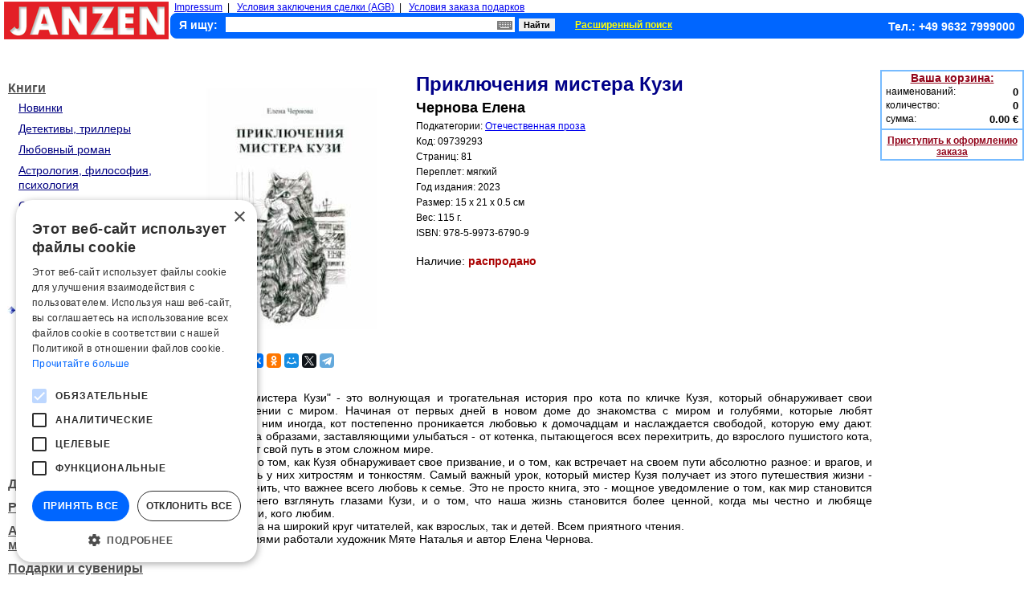

--- FILE ---
content_type: text/html; charset=UTF-8
request_url: https://www.knigi-janzen.de/view.php?gid=970517
body_size: 7325
content:

<!DOCTYPE html>

<html lang="ru">
<head>
<title>Knigi-janzen.de - Приключения мистера Кузи | Чернова Елена | 978-5-9973-6790-9 | Купить русские книги в интернет-магазине.</title><script type="text/javascript" charset="UTF-8" src="//cdn.cookie-script.com/s/04821aa5a1d55ac3af10b3c549cdaee9.js"></script>
<meta http-equiv="content-type" content="text/html; charset=UTF-8" />
<meta http-equiv="content-language" content="ru" />
<meta http-equiv="Cache-Control" content="public" />
<meta name="robots" content="index, follow" />
<meta name="keywords" content="Приключения мистера Кузи, 978-5-9973-6790-9" />
<meta name="description" content="переплет: мягкий, 81 стр.. &amp;quot;Приключения мистера Кузи&amp;quot; - это волнующая и трогательная история про кота по кличке Кузя, который обнаруживает свои таланты в общении с миром. Начиная" />
<link href="./style.css" type="text/css" rel="stylesheet" />
<link href="./style_view.css" type="text/css" rel="stylesheet" />
<link href="./inc/lib/screenkeys.css" type="text/css" rel="stylesheet"/>
<script type="application/ld+json">
    {    
        "@context": "https://schema.org/",
"@type": "WebPage","mainEntity":{"@type": "Book","author": "Чернова Елена","bookFormat": "https://schema.org/Paperback","image": "./images/goods/big/09739293.jpg","isbn": "978-5-9973-6790-9","name": "Приключения мистера Кузи","numberOfPages": "81","offers": {"@type": "Offer","availability": "https://schema.org/SoldOut","price": "41.9","priceCurrency": "EUR"}}            
    }
</script>    
<script type="text/javascript" src="./inc/lib/jquery-1.9.1.min.js"></script>
<script type="text/javascript" src="./inc/lib/screenkeys-1.0.1.js"></script>
<script type="text/javascript" src="./inc/lib/locale/screenkeysloc_ru_RU.js"></script>
<script type="text/javascript">
function ch_image(ref) { document.images["img_big"].src = ref; document.getElementById('enlarge_pict').href = ref;}
</script>
<!--<script type="text/javascript" src="https://ajax.googleapis.com/ajax/libs/jquery/1.4/jquery.min.js"></script>-->
<script type="text/javascript" src="./inc/fancybox/jquery-1.4.3.min.js"></script>
<script type="text/javascript" src="./inc/fancybox/jquery.mousewheel-3.0.4.pack.js"></script>
<script type="text/javascript" src="./inc/fancybox/jquery.fancybox-1.3.4.pack.js"></script>
<link rel="stylesheet" type="text/css" href="./inc/fancybox/jquery.fancybox-1.3.4.css" media="screen" />
<script type="text/javascript">
    $(document).ready(function() {
	$("a#enlarge_pict").fancybox({
            'transitionIn'	: 'none',
            'transitionOut'	: 'none'
	});
    });
</script>
  <!-- Google tag (gtag.js) -->
  <script async src="https://www.googletagmanager.com/gtag/js?id=G-G0MHREP4EG"></script>
  <script>
    window.dataLayer = window.dataLayer || [];
    function gtag(){dataLayer.push(arguments);}
    gtag('js', new Date());

    gtag('config', 'G-G0MHREP4EG');
  </script>
  <script src="//code-ya.jivosite.com/widget/drNsPoYhtE" async></script>
</head>

<!-- Верхний колонтитул -->
<body>
<script type="text/javascript">
function clickDoc (ev) {
  clearTimeout (TMR);
  var e = window.event || ev, o = e.srcElement || e.target,
  star = document.getElementById ('sea_kbrd')
  while (o.parentNode)
    if (o.id == 'div_kbrd') break; else o = o.parentNode;
  if (o.id != 'div_kbrd')
    star.onclick = clickStar, star.style.cursor = 'pointer',
    document.getElementById ('div_kbrd').style.display = 'none',
    document.onclick = null;
}
 
function clickStar () {
  TMR = setTimeout ('document.onclick = clickDoc', 0);
  var element = document.getElementById ('div_search');
  l = t = 0;
  element.onclick = null;
  element.style.cursor = 'default';
  while (element.offsetParent)
    t += element.offsetTop, l += element.offsetLeft, element = element.offsetParent;
  with (document.getElementById ('div_kbrd').style)
    left = l + 'px',
    top = (t + document.getElementById ('sea_kbrd').offsetHeight + 12) + 'px',
    display = 'block';
}

$(function(){
  $("#gsearch").screenKeys({container:$(".screenkeyboard"),width:"500px",locale:"ru_RU"});
});
</script>
  
<table style="border-spacing: 0 0;">
<tbody style="height:47px;">
<tr>
  <td>
    <div style="height:47px;"><a href="./index.php"><img src="./images/logo.png" width="205" height="47" alt="Knigi-janzen.de - russische bücher, russische dvd, russkie knigi" /></a></div>
  </td>
  <td>
    <div style="width:2px;"></div>
  </td>
  <td style="width:100%; min-width:790px;">
  	<div style="float:left; font-size:12px; text-align:left; margin-left:5px;">
  		<a href="./impressum.php">Impressum</a>&nbsp;&nbsp;|&nbsp;&nbsp;
  		<a href="./agb.php">Условия заключения сделки (AGB)</a>&nbsp;&nbsp;|&nbsp;&nbsp;
  		<a href="./privilege.php">Условия заказа подарков</a>
  	</div>
    <div class="panel">
	      <form action="/result_search.php" method="get">
	        <div style="clear:both; height:22px; padding-left:10px;">
                    <input type="hidden" name="cond" id="cond" value="1,2" />
		        <div style="float:left; font-size:14px; font-weight:bold; color:#fff; margin-top:6px; padding-right: 10px;">Я ищу:</div>
		        <div id="div_search" style="float:left; width:360px; margin-top:4px; position: relative;">
              <input type="text" id="gsearch" style="width:360px; height:19px; font-size:14px; border:0px;" name="gsearch" value="" />
              <div id="sea_kbrd" style="width:19px; height:11px; background: url(images/krb_mini.png); position: absolute; top:5px; right:3px;" onclick="clickStar();"><a href="#" aria-label="Виртуальная клавиатура"><b></b></a></div>
            </div>
            <div id="div_kbrd" class="screenkeyboard" style="background-color: #fff; border: 4px solid #0066ff; z-index:3; position: absolute; display: none;"></div>
				    <div style="float:left; width:50px; margin-top:4px; margin-left: 5px;"><input type="submit" style="width:45px; height:16px; font-weight:bold; font-size:11px; border:0px;" value="Найти" /></div>
				    <div style="float:left; padding-left:20px; margin-top:4px;"><a style="font-size:12px; color:#ffff00; font-weight:bold;" href="./adv_search.php">Расширенный поиск</a></div>
		        <div style="float:right; font-size:14px; color:#ffffff; text-align:right; font-weight:bold; margin-right:10px; margin-top:8px;">Тел.: +49 9632 7999000</div>
		      </div>
		    </form>
    </div>
  </td>
</tr>
</tbody>
</table>
<div style="clear: both; height:36px; width:100%; position: relative;">
    <div style="position: absolute; top: 50%; height: 24px; margin-top: -12px; right: 0px;">
    <div style="margin: 0 auto;" id="google_translate_element"></div><script type="text/javascript">
        function googleTranslateElementInit() {
            new google.translate.TranslateElement({pageLanguage: 'ru', includedLanguages: 'de,en,es,fr', layout: google.translate.TranslateElement.InlineLayout.SIMPLE, gaTrack: true, gaId: 'UA-2632835-1'}, 'google_translate_element');
        }
    </script><script type="text/javascript" src="//translate.google.com/translate_a/element.js?cb=googleTranslateElementInit"></script>
    </div>
</div>
<table style="width:100%;"><tbody align="left">
<tr valign="top">
<!-- Вывод разделов товаров -->
<td style="width:205px;" align="left">
<table>
<tbody>
<tr><td>
    <div style="width:205px; height:10px;"></div>
    <div style="padding-left:5px; padding-top:6px; background: url(/images/empty.gif) left bottom no-repeat; text-align:left;">
        <a style="color:#4F4F4F; font-size:16px; font-weight:bold; position:relative; top:30%;" href="https://www.knigi-janzen.de/index.php?tog=1">Книги</a></div>
    <div style="clear:both; text-align:left; padding-left:18px; padding-right:6px; padding-top:6px;"><a style="font-size:14px; color:#000080;" href="https://www.knigi-janzen.de/index.php?secid=1000&amp;tog=1">Новинки</a></div>
    <div style="clear:both; text-align:left; padding-left:18px; padding-right:6px; margin-top:2px; padding-top:6px;"><a style="font-size:14px; color:#000080;" href="https://www.knigi-janzen.de/index.php?secid=1">Детективы, триллеры</a></div>
    <div style="clear:both; text-align:left; padding-left:18px; padding-right:6px; margin-top:2px; padding-top:6px;"><a style="font-size:14px; color:#000080;" href="https://www.knigi-janzen.de/index.php?secid=3">Любовный роман</a></div>
    <div style="clear:both; text-align:left; padding-left:18px; padding-right:6px; margin-top:2px; padding-top:6px;"><a style="font-size:14px; color:#000080;" href="https://www.knigi-janzen.de/index.php?secid=2">Астрология, философия, психология</a></div>
    <div style="clear:both; text-align:left; padding-left:18px; padding-right:6px; margin-top:2px; padding-top:6px;"><a style="font-size:14px; color:#000080;" href="https://www.knigi-janzen.de/index.php?secid=4">Справочная литература</a></div>
    <div style="clear:both; text-align:left; padding-left:18px; padding-right:6px; margin-top:2px; padding-top:6px;"><a style="font-size:14px; color:#000080;" href="https://www.knigi-janzen.de/index.php?secid=5">История</a></div>
    <div style="clear:both; text-align:left; padding-left:18px; padding-right:6px; margin-top:2px; padding-top:6px;"><a style="font-size:14px; color:#000080;" href="https://www.knigi-janzen.de/index.php?secid=6">Детская литература</a></div>
    <div style="clear:both; text-align:left; padding-left:18px; padding-right:6px; margin-top:2px; padding-top:6px;"><a style="font-size:14px; color:#000080;" href="https://www.knigi-janzen.de/index.php?secid=7">Кулинария</a></div>
    <div style="clear:both; text-align:left; padding-left:18px; padding-right:6px; margin-top:2px; padding-top:6px;"><a style="font-size:14px; color:#000080;" href="https://www.knigi-janzen.de/index.php?secid=8">Анекдоты, ноты, афоризмы</a></div>
    <div style="clear:both; width:205px; margin-top:2px; padding-top:6px;"><ul style="list-style:none; width:205px; margin: 0; -webkit-padding-start:0px;"><li style="float:left; text-align:center; width:18px;"><img src="./images/menu_sel.jpg" width="10" height="10" alt="" /></li><li style="float:left; text-align:left; width:179px;"><a style="font-size:14px; font-weight:bold; color:#4F4F4F;" href="https://www.knigi-janzen.de/index.php?secid=9">Классика, современная литература</a></li><li style="float:left; width:6px;"></li></ul></div>
    <div style="clear:both; width:205px; margin-top:2px; padding-top:6px;"><ul style="list-style:none; width:205px; margin: 0 0 0 0; -webkit-padding-start:0px;"><li style="float:left; text-align:right; width:28px; margin-right:5px;"><img src="./images/menu_desel.png" width="5" height="5" alt="" /></li><li style="float:left; text-align:left; width:169px;"><a style="font-size:13px; color:#000080;" href="https://www.knigi-janzen.de/index.php?ssecid=80">Зарубежная классика</a></li><li style="float:left; width:6px;"></li></ul></div>
    <div style="clear:both; width:205px; margin-top:2px; padding-top:6px;"><ul style="list-style:none; width:205px; margin: 0 0 0 0; -webkit-padding-start:0px;"><li style="float:left; text-align:right; width:28px; margin-right:5px;"><img src="./images/menu_desel.png" width="5" height="5" alt="" /></li><li style="float:left; text-align:left; width:169px;"><a style="font-size:13px; color:#000080;" href="https://www.knigi-janzen.de/index.php?ssecid=81">Зарубежная проза</a></li><li style="float:left; width:6px;"></li></ul></div>
    <div style="clear:both; width:205px; margin-top:2px; padding-top:6px;"><ul style="list-style:none; width:205px; margin: 0 0 0 0; -webkit-padding-start:0px;"><li style="float:left; text-align:right; width:28px; margin-right:5px;"><img src="./images/menu_desel.png" width="5" height="5" alt="" /></li><li style="float:left; text-align:left; width:169px;"><a style="font-size:13px; color:#000080;" href="https://www.knigi-janzen.de/index.php?ssecid=82">Отечественная классика</a></li><li style="float:left; width:6px;"></li></ul></div>
    <div style="clear:both; width:205px; margin-top:2px; padding-top:6px;"><ul style="list-style:none; width:205px; margin: 0 0 0 0; -webkit-padding-start:0px;"><li style="float:left; text-align:right; width:28px; margin-right:5px;"><img src="./images/menu_desel.png" width="5" height="5" alt="" /></li><li style="float:left; text-align:left; width:169px;"><a style="font-size:13px; color:#000080;" href="https://www.knigi-janzen.de/index.php?ssecid=83">Отечественная проза</a></li><li style="float:left; width:6px;"></li></ul></div>
    <div style="clear:both; width:205px; margin-top:2px; padding-top:6px;"><ul style="list-style:none; width:205px; margin: 0 0 0 0; -webkit-padding-start:0px;"><li style="float:left; text-align:right; width:28px; margin-right:5px;"><img src="./images/menu_desel.png" width="5" height="5" alt="" /></li><li style="float:left; text-align:left; width:169px;"><a style="font-size:13px; color:#000080;" href="https://www.knigi-janzen.de/index.php?ssecid=84">Поэзия</a></li><li style="float:left; width:6px;"></li></ul></div>
    <div style="clear:both; text-align:left; padding-left:18px; padding-right:6px; margin-top:2px; padding-top:6px;"><a style="font-size:14px; color:#000080;" href="https://www.knigi-janzen.de/index.php?secid=10">Фантастика, приключения</a></div>
    <div style="clear:both; text-align:left; padding-left:18px; padding-right:6px; margin-top:2px; padding-top:6px;"><a style="font-size:14px; color:#000080;" href="https://www.knigi-janzen.de/index.php?secid=12">Здоровье, хобби, досуг</a></div>
    <div style="clear:both; width:205px; height:5px;"></div>
    <div style="padding-left:5px; padding-top:6px; background: url(/images/empty.gif) left bottom no-repeat; text-align:left;">
        <a style="color:#4F4F4F; font-size:16px; font-weight:bold; position:relative; top:30%;" href="https://www.knigi-janzen.de/index.php?tog=9">Для детей</a></div>
    <div style="clear:both; width:205px; height:5px;"></div>
    <div style="padding-left:5px; padding-top:6px; background: url(/images/empty.gif) left bottom no-repeat; text-align:left;">
        <a style="color:#4F4F4F; font-size:16px; font-weight:bold; position:relative; top:30%;" href="https://www.knigi-janzen.de/index.php?tog=69">Рукоделие</a></div>
    <div style="clear:both; width:205px; height:5px;"></div>
    <div style="padding-left:5px; padding-top:6px; background: url(/images/empty.gif) left bottom no-repeat; text-align:left;">
        <a style="color:#4F4F4F; font-size:16px; font-weight:bold; position:relative; top:30%;" href="https://www.knigi-janzen.de/index.php?tog=72">Аудиокниги, мультимедиа</a></div>
    <div style="clear:both; width:205px; height:5px;"></div>
    <div style="padding-left:5px; padding-top:6px; background: url(/images/empty.gif) left bottom no-repeat; text-align:left;">
        <a style="color:#4F4F4F; font-size:16px; font-weight:bold; position:relative; top:30%;" href="https://www.knigi-janzen.de/index.php?tog=14">Подарки и сувениры</a></div>
    <div style="clear:both; width:205px; height:5px;"></div>
    <div style="padding-left:5px; padding-top:6px; background: url(/images/empty.gif) left bottom no-repeat; text-align:left;">
        <a style="color:#4F4F4F; font-size:16px; font-weight:bold; position:relative; top:30%;" href="https://www.knigi-janzen.de/index.php?tog=93">Новый год</a></div>
    <div style="clear:both; width:205px; height:5px;"></div>
    <div style="padding-left:5px; padding-top:6px; background: url(/images/empty.gif) left bottom no-repeat; text-align:left;">
        <a style="color:#4F4F4F; font-size:16px; font-weight:bold; position:relative; top:30%;" href="https://www.knigi-janzen.de/index.php?tog=60">Канцелярия</a></div>
    <div style="clear:both; width:205px; height:5px;"></div>
    <div style="padding-left:5px; padding-top:6px; background: url(/images/empty.gif) left bottom no-repeat; text-align:left;">
        <a style="color:#4F4F4F; font-size:16px; font-weight:bold; position:relative; top:30%;" href="https://www.knigi-janzen.de/index.php?tog=66">Религиозная атрибутика</a></div>
    <div style="clear:both; width:205px; height:5px;"></div>
    <div style="width:205px; height:10px;"></div>
    <div style="width:205px; height:1px; background:#000000;"></div>
    <div style="width:205px; height:10px;"></div>
    <div style="padding-left:5px; padding-top:6px; background: url(/images/empty.gif) left bottom no-repeat; text-align:left;">
        <a style="color:#4F4F4F; font-size:16px; font-weight:bold; position:relative; top:30%;" href="https://www.knigi-janzen.de/index.php?tog=24">Спорт, отдых и туризм</a></div>
    <div style="width:205px; height:5px;"></div>
    <div style="padding-left:5px; padding-top:6px; background: url(/images/empty.gif) left bottom no-repeat; text-align:left;">
        <a style="color:#4F4F4F; font-size:16px; font-weight:bold; position:relative; top:30%;" href="https://www.knigi-janzen.de/index.php?tog=39">Все для дома</a></div>
    <div style="width:205px; height:5px;"></div>
    <div style="padding-left:5px; padding-top:6px; background: url(/images/empty.gif) left bottom no-repeat; text-align:left;">
        <a style="color:#4F4F4F; font-size:16px; font-weight:bold; position:relative; top:30%;" href="https://www.knigi-janzen.de/index.php?tog=59">Все для кухни</a></div>
    <div style="width:205px; height:5px;"></div>
    <div style="padding-left:5px; padding-top:6px; background: url(/images/empty.gif) left bottom no-repeat; text-align:left;">
        <a style="color:#4F4F4F; font-size:16px; font-weight:bold; position:relative; top:30%;" href="https://www.knigi-janzen.de/index.php?tog=73">Товары для здоровья</a></div>
    <div style="width:205px; height:5px;"></div>
    <div style="padding-left:5px; padding-top:6px; background: url(/images/empty.gif) left bottom no-repeat; text-align:left;">
        <a style="color:#4F4F4F; font-size:16px; font-weight:bold; position:relative; top:30%;" href="https://www.knigi-janzen.de/index.php?tog=65">Целебные травы, чаи</a></div>
    <div style="width:205px; height:5px;"></div>
    <div style="padding-left:5px; padding-top:6px; background: url(/images/empty.gif) left bottom no-repeat; text-align:left;">
        <a style="color:#4F4F4F; font-size:16px; font-weight:bold; position:relative; top:30%;" href="https://www.knigi-janzen.de/index.php?tog=92">Здоровое питание</a></div>
    <div style="width:205px; height:5px;"></div>
    <div style="padding-left:5px; padding-top:6px; background: url(/images/empty.gif) left bottom no-repeat; text-align:left;">
        <a style="color:#4F4F4F; font-size:16px; font-weight:bold; position:relative; top:30%;" href="https://www.knigi-janzen.de/index.php?tog=28">Косметика</a></div>
    <div style="width:205px; height:5px;"></div>
    <div style="padding-left:5px; padding-top:6px; background: url(/images/empty.gif) left bottom no-repeat; text-align:left;">
        <a style="color:#4F4F4F; font-size:16px; font-weight:bold; position:relative; top:30%;" href="https://www.knigi-janzen.de/index.php?tog=34">Парфюмерия</a></div>
    <div style="width:205px; height:5px;"></div>
    <div style="padding-left:5px; padding-top:6px; background: url(/images/empty.gif) left bottom no-repeat; text-align:left;">
        <a style="color:#4F4F4F; font-size:16px; font-weight:bold; position:relative; top:30%;" href="https://www.knigi-janzen.de/index.php?tog=16">Гигиена</a></div>
    <div style="width:205px; height:5px;"></div>
    <div style="padding-left:5px; padding-top:6px; background: url(/images/empty.gif) left bottom no-repeat; text-align:left;">
        <a style="color:#4F4F4F; font-size:16px; font-weight:bold; position:relative; top:30%;" href="https://www.knigi-janzen.de/index.php?tog=21">Бытовая химия</a></div>
    <div style="width:205px; height:5px;"></div>
    <div style="width:205px; height:10px;"></div>
    <div style="width:205px; height:1px; background:#000000;"></div>
    <div style="width:205px; height:10px;"></div>
    <div style="padding-left:5px; padding-top:6px; background: url(/images/empty.gif) left bottom no-repeat; text-align:left;">
        <a style="color:#4F4F4F; font-size:16px; font-weight:bold; position:relative; top:30%;" href="https://www.knigi-janzen.de/index.php?tog=4">DVD</a></div>
    <div style="width:205px; height:5px;"></div>
    <div style="width:205px; height:10px;"></div>
    <div style="width:205px; height:1px; background:#000000;"></div>
    <div style="width:205px; height:10px;"></div>
    <div style="padding-left:5px; padding-top:6px; background: url(/images/tradicii_altaja_logo_65x65.png) left bottom no-repeat; text-align:right; height:65px;">
        <a style="color:#4F4F4F; font-size:16px; font-weight:bold; position:relative; top:30%;" href="https://www.knigi-janzen.de/index.php?tog=50">Традиции Алтая</a></div>
    <div style="width:205px; height:5px;"></div>
</td></tr>
</tbody>
</table>
    <table style="width:205px;">
    <tr><td>
        <div style="width:205px; height:22px; background-image:url('../images/item.jpg'); margin-top:5px;">
            <div style="font-size:15px; font-style:italic; font-weight:bold; color:#ffffff; padding-top:2px; padding-left:3px;">Подписка на новости</div>
        </div>
        <div style="clear:both; text-align:left; width:205px; margin-top:5px; margin-bottom:10px;">&nbsp;&nbsp;<a class="item" href="https://www.knigi-janzen.de/add_email.php">Подписаться на рассылку новостей</a></div>
    </td></tr>
    <tr>
  	<td align="center"><img src="./images/reklama.png" alt="Юридическая помощь" width="170" style="padding-top: 10px;" /></td>
    </tr>
    <tr>
        <td align="center"><a href="https://www.knigi-janzen.de/translation/index.html"><img src="./images/jan_trans.jpg" alt="Переводы документов с русского на немецкий и с немецкого на русский языки" width="170" height="127" style="padding-top: 20px;" /></a></td>
    </tr>
    </table>
</td>
<!-- Основная часть -->
<td style="width:100%; padding-left:3px;" align="left">
    <table style="width:100%;">
        <tr style="padding-top:5px;" valign="top">
            <td align="center" style="width:300px;">
      
                <div style="clear:both; height:25px;"></div>
                <div style="clear:both; height:300px;">
                    <a id="enlarge_pict" href="./images/goods/big/09739293.jpg" title=""><img id="img_big" src="./images/goods/big/09739293.jpg" height="300" width="300" alt="Приключения мистера Кузи" /></a>
                </div>
                <div style="clear:both; height:25px;"></div>
    
                <div style="clear:both; margin-top:5px;">
                    <script src="//yastatic.net/es5-shims/0.0.2/es5-shims.min.js"></script>
                    <script src="//yastatic.net/share2/share.js"></script>
                    <div class="ya-share2" data-services="vkontakte,facebook,odnoklassniki,moimir,twitter,telegram" data-size="s"></div>
                </div>
            </td>
            <td style="width:100%; min-width:295px; padding-left:5px;">
                <div style="clear:both; text-align:left;">
                <div style="clear:both; height:1px;"></div>
                <h1 class="view_detail_desc">Приключения мистера Кузи</h1>
                <h3 class="view_detail_desc">Чернова Елена</h3>
                <div class="features">Подкатегории: <a href="https://www.knigi-janzen.de/?ssecid=83">Отечественная проза</a></div>
                <div class="features">Код: 09739293</div>
                <div class="features">Страниц: <span>81</span></div>
<div class="features">Переплет: мягкий</div><div class="features">Год издания: 2023</div>                <div class="features">Размер: 15 x 21 x 0.5 см</div>
                <div class="features">Вес:&nbsp;115 г.</div>
                <div class="features">ISBN:&nbsp;<span>978-5-9973-6790-9</span></div>
                <div style="clear:both; height:10px;"></div>
                <div style="clear:both; font-size:14px; color:#000000; margin-top:10px;">Наличие: <span style="color:#AA0000; font-weight:bold;">распродано</span></div>
            </div>
            <div style="clear:both; height:5px;"></div>
            </td>
        </tr>
        <tr>
            <td colspan="2">
                <div style="clear:both; margin-top:10px;">
                    <div style="clear:both; font-size:14px; text-align:left; font-weight:bold;">Описание:</div>
                    <div style="clear:both; text-align:justify; font-size:14px; margin-top:3px;">"Приключения мистера Кузи" - это волнующая и трогательная история про кота по кличке Кузя, который обнаруживает свои таланты в общении с миром. Начиная от первых дней в новом доме до знакомства с миром и голубями, которые любят посмеяться над ним иногда, кот постепенно проникается любовью к домочадцам и наслаждается свободой, которую ему дают. Книга наполнена образами, заставляющими улыбаться - от котенка, пытающегося всех перехитрить, до взрослого пушистого кота, который находит свой путь в этом сложном мире.  <br />
В книге говорят о том, как Кузя обнаруживает свое призвание, и о том, как встречает на своем пути абсолютно разное: и врагов, и друзей, обучаясь у них хитростям и тонкостям. Самый важный урок, который мистер Кузя получает из этого путешествия жизни - навсегда запомнить, что важнее всего любовь к семье. Это не просто книга, это - мощное уведомление о том, как мир становится ярче, если на него взглянуть глазами Кузи, и о том, что наша жизнь становится более ценной, когда мы честно и любяще общаемся с теми, кого любим.  <br />
Книга рассчитана на широкий круг читателей, как взрослых, так и детей. Всем приятного чтения.  <br />
Над иллюстрациями работали художник Мяте Наталья и автор Елена Чернова.</div>
                </div>
            </td>
        </tr>
        <tr>
            <td colspan="2">
            </td>  
        </tr>  
    </table>
    <div style="clear:both; height:20px;"></div>
</td>
<td style="width:179px; padding-left:10px;">
<div style="width:175px; border: 2px solid #77bbff; margin-top:2px;">
  <div style="clear:both; font-size:14px; font-weight:bold; text-align:center;"><a style="color:#92051b;" href="https://www.knigi-janzen.de/view_order.php">Ваша корзина:</a></div>
  <div style="clear:both; padding-top:2px;">
    <ul style="list-style:none;">
      <li style="float:left; font-size:12px; text-align:left; margin-left:5px;">наименований:</li>
      <li style="float:right; font-size:13px; text-align:right; margin-right:5px; font-weight:bold;">0</li>
    </ul>
  </div>
  <div style="clear:both; padding-top:2px;">
    <ul style="list-style:none;">
      <li style="float:left; font-size:12px; text-align:left; margin-left:5px;">количество:</li>
      <li style="float:right; font-size:13px; text-align:right; margin-right:5px; font-weight:bold;">0</li>
    </ul>
  </div>
  <div style="clear:both; padding-top:2px;">
    <ul style="list-style:none;">
      <li style="float:left; font-size:12px; text-align:left; margin-left:5px;">сумма:</li>
      <li style="float:right; font-size:13px; text-align:right; margin-right:5px; font-weight:bold;">0.00&nbsp;&euro;</li>
    </ul>
  </div>
  <div style="clear:both; height:4px;"></div>
  <div style="clear:both; height:2px; background:#77bbff;"></div>
  <div style="clear:both; font-size:12px; font-weight:bold; text-align:center; margin-top:6px;"><a class="view_ord" href="https://www.knigi-janzen.de/view_order.php">Приступить к оформлению заказа</a></div>
  <div style="clear:both; height:2px;"></div>
</div>
</td>
</tr>
</tbody></table>
<!-- Нижний колонтитул  -->
<div style="clear:both; height:5px;"></div>
<div style="font-size:12px; text-align:center; margin:0 auto;">
    <a style="color:#7C7C7C;" href="./impressum.php">Impressum</a>&nbsp;&nbsp;&nbsp;
    <a style="color:#7C7C7C;" href="./agb.php">Условия заключения сделки (AGB)</a>&nbsp;&nbsp;&nbsp;
    <a style="color:#7C7C7C;" href="./datenschutz.php">Политика конфиденциальности (Datenschutz)</a>
</div>
<div style="clear:both; font-size:11px; color:#031594; text-align:center; margin-top:10px;">Copyright &copy; 2006-2026. Knigi-janzen.de Тел.: +49 9632-7999000</div>
<div style="width:100%; text-align:center;"></div></body>
</html>